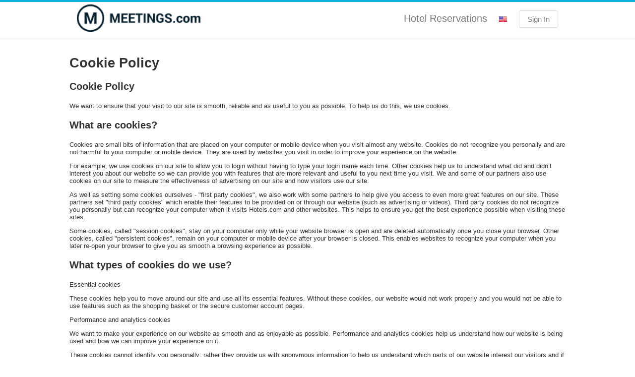

--- FILE ---
content_type: text/html;charset=UTF-8
request_url: https://meetings.saltlakecity.com/Cookies.htm
body_size: 5413
content:

    <!DOCTYPE HTML>
    <html lang="en">
    <head>
        
<title>Cookie Policy</title>
<meta http-equiv="content-type" content="text/html; charset=utf-8">
<meta name="Description" content="Information about cookie handling and managing your settings.">

<link href='//cdn.hotelplanner.com/Common/CSS/_Shared.css?v=1.0.1' type='text/css' rel='stylesheet'>
<link href='//cdn.hotelplanner.com/Common/CSS/_Themes.css?v=20211108093524' type='text/css' rel='stylesheet'>


    <link rel="shortcut icon" href="//cdn.hotelplanner.com/Common/Images/favicon-secure.ico">

<meta property="og:title"                content="Cookie Policy" />
<meta property="og:description"    content="Information about cookie handling and managing your settings." />
<meta property="og:type" content="website" />
<meta property="og:image"              content="https://cdn.hotelplanner.com/common/images/site/84/logo.png" />
<meta property="og:url"    content="https&#x3a;&#x2f;&#x2f;meetings.saltlakecity.com&#x2f;Cookies.htm" />

        <link href="//cdn.hotelplanner.com/common/css/site/84/custom.css?v=1567784928479" type="text/css" rel="stylesheet">
    <meta name="robots" CONTENT="index,follow"><meta name="robots" content="ALL"><link rel="canonical" href="https://www.hotelplanner.com/Cookies.htm" /> 
    <meta name="viewport" content="width=device-width, initial-scale=1.0" />

	<!-- Global site tag (gtag.js) - Google Analytics -->
	<script async src="https://www.googletagmanager.com/gtag/js?id=G-CWC2N9VH5D"></script>
	<script nonce="Y6bnD104ftfLkT8ogu4HkUoMpfSdDPeIjrUnHKBgWew=">
	  window.dataLayer = window.dataLayer || [];
	  function gtag(){dataLayer.push(arguments);}
	  gtag('js', new Date());
	
	  gtag('config', 'G-CWC2N9VH5D');
	</script>

    <script src="//cdn.hotelplanner.com/Common/Javascript/js-cookie/js.cookie.min.js?v=20230918024143"></script>
    <script nonce="Y6bnD104ftfLkT8ogu4HkUoMpfSdDPeIjrUnHKBgWew=" type="text/javascript">
        var _webTracking = Cookies.get('webTracking') || '{}';
        try {
            _webTracking = JSON.parse(_webTracking);
        } catch (e) {
            _webTracking = {};
        }
        var _hpLq=_hpLq||[];
        var _hpLp=_hpLp||{
            pageId:1,
            siteId:'84',
            sourceCode:'blvd_SaltLakeCity',
            locale:'en_US',
            server:'148',
            
            siteVersion:'B',
            sessionId: 'LEXYLPROD_V1_0_15_368212246_e554c462f6aeb893-6337FE16-D2F7-99C3-38FA50C239BDE251',
            loadTime:(new Date().getTime())
        };
        if (_webTracking.isNew || false) {
            if (_webTracking.webId || false) {
                _hpLp.isNew = true;
                _hpLp.webId = _webTracking.webId;
            }
            if (_webTracking.requestId || false) {
                _hpLp.requestId = _webTracking.requestId;
            }
        }
        var _hpLh = 'logging.hotelplanner.com';
    </script>
    <script nonce="Y6bnD104ftfLkT8ogu4HkUoMpfSdDPeIjrUnHKBgWew="  >function swapDisplay(idLayer){cLayer=bVer.dom?document.getElementById(idLayer).style:bVer.ie4?document.all[idLayer].style:bVer.ns4?idParent?document[idParent].document[idLayer]:document[idLayer]:0;if (cLayer.display == 'none') {cLayer.display='block';} else {cLayer.display='none';}}function show(idLayer){cLayer=bVer.dom?document.getElementById(idLayer).style:bVer.ie4?document.all[idLayer].style:bVer.ns4?idParent?document[idParent].document[idLayer]:document[idLayer]:0;cLayer.display='block'}function hide(idLayer){cLayer=bVer.dom?document.getElementById(idLayer).style:bVer.ie4?document.all[idLayer].style:bVer.ns4?idParent?document[idParent].document[idLayer]:document[idLayer]:0;cLayer.display='none'}function chkBrowser(){this.ver=navigator.appVersion;this.dom=document.getElementById?1:0;this.ie5=(this.ver.indexOf("MSIE 5")>-1&&this.dom)?1:0;this.ie4=(document.all&&!this.dom)?1:0;this.ns5=(this.dom&&parseInt(this.ver)>=5)?1:0;this.ns4=(document.layers&&!this.dom)?1:0;this.bVer=(this.ie5||this.ie4||this.ns4||this.ns5);return this}bVer=new chkBrowser();ns4=(document.layers)?true:false;ie4=(document.all)?true:false;bVerOK=((document.all)?true:false);function change(id,newClass){identity=document.getElementById(id);identity.className=newClass;}function setIdProperty(id,property,value){var styleObject=document.getElementById(id);if(styleObject!=null){styleObject=styleObject.style;styleObject[property]=value}}function switchDisplay(thisId,value){if(document.layers){document.layers[thisId].display=value}else if(document.getElementById){setIdProperty(thisId,"display",value)}else{document.all[thisId].style.display=value}}function checkScreen(){try{var screenHttp;if(window.XMLHttpRequest){screenHttp=new XMLHttpRequest()}else if(window.ActiveXObject){screenHttp=new ActiveXObject("Microsoft.XMLHTTP")}else{return}if(typeof('screen.width')!="undefined"){screenHttp.open("GET","/RecordScreen.htm?ScreenWidth="+screen.width+"&ScreenHeight="+screen.height,true);screenHttp.send(null)}}catch(err){}}function currencyModal(){"undefined"==typeof jQuery?document.location="/?crymodal":(0===$("#currency-content").length&&$("body").prepend('<div id="currency-content"></div>'),$("#country-content").hide(),$("#currency-content").fadeToggle(100,"swing"),$("#currency-content:empty").length&&$.get("/Currencies.htm",function(n){$("#currency-content").html(n)}))}function countryModal(){"undefined"==typeof jQuery?document.location="/?ctymodal":(0===$("#country-content").length&&$("body").prepend('<div id="country-content"></div>'),$("#currency-content").hide(),$("#country-content").fadeToggle(100,"swing"),$("#country-content:empty").length&&$.get("/Countries.htm",function(n){$("#country-content").html(n)}))}</script> <script src="//cdn.hotelplanner.com/Common/Javascript/jquery/3.6.0/jquery-migrate-combined.min.js?v=20240625094587" type="text/javascript"></script> <link id="FontAwesomeCss" href="//maxcdn.bootstrapcdn.com/font-awesome/4.7.0/css/font-awesome.min.css" rel="stylesheet"> 
		
		<style>
		p.bold{font-size:20px}
		#MainTable,#ContentTable {width:100%;max-width:1024px;}
		</style>
	
    </head>

    <body id="pg_Privacy" class="site84 en_US countryUS USD src_blvdSaltLakeCity en TestGroupB st_ January firstvisit standardpage Desktop Chrome"> 
	
    <header class="corporate-meetings header-wl" >
    	   
    <div class="container-wl">
        <a id="logo-wl" href="/"><div id="logo"><img src="//cdn.hotelplanner.com/common/images/site/84/logo.png"></div></a>
        <ul id="navigation-wl">
            <li id="message-wl">Hotel Reservations</li>
            
            <li><a href="javascript:countryModal()" id="flag-e" rel="nofollow"><span class="sprite-flags sprite-flags-us"></span></a> </li>
          
              <li>
	                <a href="https://meetings.saltlakecity.com/Login" id="signin-wl" rel="nofollow">Sign In</a>
	            </li>
          
        </ul>
        <div class="clear"></div>
    </div>

    </header>

    <div id="MainContent">
    <div id="ContentInner"> 

<style>
#saved{display:none; color:green}.cookie-policy-controls-user-prompt{padding:4px 16px;font-size:12px;line-height:14px;color:#333;border-radius:4px;border-style:solid;border-width:1px;background-color:#fefdca;border-color:#ceb26f;margin-bottom:10px}.cookie-policy-controls-option-title{margin:12px 0 4px;font-size:12px;line-height:14px}.cookie-policy-controls-option-description{margin:4px 0}.cookie-policy-controls-option-radio{margin:4px 0 12px}.cookie-policy-controls-option-label{margin-right:12px;margin-left:4px;margin-bottom:4px}
</style>

<script>
$(document).ready(function(){
  $('#accept-cookie-policy').on('click',function() { 
    $.get('/LastActive.htm?acceptcookies=1', {}, function(data) {
	  $('#saved').fadeOut(100).fadeIn();
    });
  });
  $('#reject-cookie-policy').on('click',function() { 
    $.get('/LastActive.htm?acceptcookies=0', {}, function(data) {
	  $('#saved').fadeOut(100).fadeIn();
    });
  });
});
</script>

<h1>Cookie Policy</h1><p class="bold">Cookie Policy</p><p>We want to ensure that your visit to our site is smooth, reliable and as useful to you as possible. To help us do this, we use cookies.</p><p class="bold">What are cookies?</p><p>Cookies are small bits of information that are placed on your computer or mobile device when you visit almost any website. Cookies do not recognize you personally and are not harmful to your computer or mobile device. They are used by websites you visit in order to improve your experience on the website.</p><p>For example, we use cookies on our site to allow you to login without having to type your login name each time. Other cookies help us to understand what did and didn’t interest you about our website so we can provide you with features that are more relevant and useful to you next time you visit. We and some of our partners also use cookies on our site to measure the effectiveness of advertising on our site and how visitors use our site.</p><p>As well as setting some cookies ourselves - "first party cookies", we also work with some partners to help give you access to even more great features on our site. These partners set "third party cookies" which enable their features to be provided on or through our website (such as advertising or videos). Third party cookies do not recognize you personally but can recognize your computer when it visits Hotels.com and other websites. This helps to ensure you get the best experience possible when visiting these sites.</p><p>Some cookies, called "session cookies", stay on your computer only while your website browser is open and are deleted automatically once you close your browser. Other cookies, called "persistent cookies", remain on your computer or mobile device after your browser is closed. This enables websites to recognize your computer when you later re-open your browser to give you as smooth a browsing experience as possible.</p><p class="bold">What types of cookies do we use?</p><p>Essential cookies</p><p>These cookies help you to move around our site and use all its essential features. Without these cookies, our website would not work properly and you would not be able to use features such as the shopping basket or the secure customer account pages.</p><p>Performance and analytics cookies</p><p>We want to make your experience on our website as smooth and as enjoyable as possible. Performance and analytics cookies help us understand how our website is being used and how we can improve your experience on it.</p><p>These cookies cannot identify you personally; rather they provide us with anonymous information to help us understand which parts of our website interest our visitors and if they experience any errors. We use these cookies to test different designs and features for our website and we also use them to help us monitor how our visitors reach our sites and how effective our advertising is.</p><p class="bold">Functionality cookies</p><p>We use functionality cookies to save your settings on our website such as your language preference and booking information you’ve previously used when booking a hotel with us. We also use functionality cookies to remember things such as the last hotel you searched for so you can easily find it the next time you visit.</p><p>Some functionality cookies are essential if you want to view videos and maps on our site. We also use "Flash cookies" for some of our animated content and to remember some of your preferences such as your volume settings.</p><p class="bold">Advertising cookies</p><p>Advertising cookies help ensure that the advertisements you see on our website are as relevant to you as possible. For example, some advertising cookies help select advertisements that are based on your interests. Others help prevent the same advertisement from continuously reappearing for you.</p><p>Some of our partners may also use cookies or web beacons (a single-pixel image file) so that you see more relevant advertisements when visiting other websites. The information collected by these cookies and web beacons does not enable us or these third parties to identify your name, contact details or other personally identifying details unless you choose to provide these details.</p><p class="bold">Social networking cookies</p><p>We also want to make it as easy as possible for you to share content from us with your friends through your favorite social networks. Social networking cookies, which are usually set by the social networking provider, enable such sharing to be smooth and seamless.</p><p class="bold">How can you manage your cookies?</p><p>You can set or amend your web browser controls to delete or disable cookies. If you choose to disable cookies on your computer or mobile device however, your access to some functionality and areas of our website may be degraded or restricted.</p><p class="bold">Where can I get further information?</p><p>If you have any questions about our use of cookies or other technologies, please email us using our contact us page and we’ll do our best to help.</p><h2>Cookie settings</h2><div class="cookie-policy-controls-user-prompt"><h3 class="cookie-policy-controls-option-title">Strictly necessary & functional cookies</h3><p class="cookie-policy-controls-option-description">These cookies cannot be disabled.</p><h3 class="cookie-policy-controls-option-title">Advertising & marketing cookies</h3><p class="cookie-policy-controls-option-description">By opting in to our cookie policy, you agree to our use of cookies to display personalise ads and share information about your use of our site with our advertising and analytics partners.</p><input type="radio" name="cookie-policy" value="true" class="cookie-policy-controls-option-radio" id="accept-cookie-policy" ><label for="accept-cookie-policy" class="cookie-policy-controls-option-label">Accept All</label><input type="radio" name="cookie-policy" value="true" class="cookie-policy-controls-option-radio" id="reject-cookie-policy" ><label for="reject-cookie-policy" class="cookie-policy-controls-option-label">Decline All</label><div id="saved">Your selection has been saved.</div></div> <iframe src="/Common/Popups/Preload.htm" id="postload" style="display:none;position:absolute;width:10px;height:10px;z-index:2500;margin:0;border:0" title="postload"></iframe><img src="/ClickThrough.htm?Source=blvd_SaltLakeCity" width="1" height="0" hspace="0" vspace="0" border="0" alt="" style="display:none">
	
</div>
</div>

<footer class="corporate-meetings footer-wl" >
	
		<div class="container-wl">
			<a href="/Terms.htm">Terms of Use</a> | <a href="/Privacy.htm">Privacy</a>  | <a href="/Consent.htm">Do not sell my personal info</a> | <a href="/Cookies.htm">Cookies</a>
			<small>Copyright &copy; 2003-2026 Lexyl Travel Technologies, LLC. All Rights Reserved.<!-- 148 --></small>
		</div>
	<img src="/LastActive.htm" id="lastactive" alt=""> 
</footer>
<script src="//cdn.hotelplanner.com/Common/Javascript/traffic.min.js?v=20230822031207"></script> 
<script defer src="https://static.cloudflareinsights.com/beacon.min.js/vcd15cbe7772f49c399c6a5babf22c1241717689176015" integrity="sha512-ZpsOmlRQV6y907TI0dKBHq9Md29nnaEIPlkf84rnaERnq6zvWvPUqr2ft8M1aS28oN72PdrCzSjY4U6VaAw1EQ==" data-cf-beacon='{"rayId":"9bde298bdde41709","version":"2025.9.1","serverTiming":{"name":{"cfExtPri":true,"cfEdge":true,"cfOrigin":true,"cfL4":true,"cfSpeedBrain":true,"cfCacheStatus":true}},"token":"240f75dbe42d4b83b74ac2ad74914739","b":1}' crossorigin="anonymous"></script>
</body>
</html> 

--- FILE ---
content_type: text/css
request_url: https://cdn.hotelplanner.com/common/css/site/84/custom.css?v=1567784928479
body_size: 1359
content:
BODY {
    color: #333;
    margin:0px;
    font-weight: normal; 
    font-size: 13px; 
    font-style: normal; 
    font-family: Helvetica, Arial, sans-serif;
    }

td {
    font-size: 13px;
    font-family: Helvetica, Arial, sans-serif;
    }

a:link { color: #0253b7; text-decoration: none}
a:visited { color: #0253b7; text-decoration: none}
a:hover {  color: #cc0000; text-decoration: underline}

header * {
    margin: 0;
    padding: 0;
    list-style: none;
    
    -webkit-box-sizing: border-box;
    -moz-box-sizing: border-box;
    box-sizing: border-box;
    }

header{ border-top: 4px solid #11B0DE }

.header-wl {
    overflow: hidden;
    position: relative;
    background-color: #fff;
    -webkit-box-shadow: inset 0px -1px 0px 0px #eee;
    -moz-box-shadow: inset 0px -1px 0px 0px #eee;
    box-shadow: inset 0px -1px 0px 0px #eee;
    }
    

        
header a, 
header a:link, 
header a:visited {
    text-decoration: none;
    }

.container-wl {
    padding: 0 15px;
    max-width: 1000px;
    margin: 0 auto;
    position: relative;
    -webkit-box-sizing: border-box;
    -moz-box-sizing: border-box;
    box-sizing: border-box;
    }
        
#logo-wl img {
    width: auto;
    max-height: 90px;
    min-height: 55px;
    position: relative;
    margin-top: 5px;
    margin-bottom: 6px;
    }
    
    
    
ul#navigation-wl {
    position: absolute;
    top: 50%;
    right: 15px;
    height: 35px;
    margin-top: -18px;
    display: block;
    list-style: none;
    font-size: 15px;
    }

ul#navigation-wl li {
    margin-left: 20px;
    display: inline-block;

    color: #7B7B7B;
    }
    
#message-wl { font-size: 20px; }

#flag-wl { padding: 15px 10px; }
    
a#signin-wl,
a#signin-wl:link,
a#signin-wl:visited {
    border: 1px solid #D5DEE1;
    display: inline-block;
    height: auto;
    padding: 8px 16px;
    border-radius: 4px;

    color: #7B7B7B;
    
    -webkit-box-shadow: 0px 1px 0px rgba(0,0,0,0.05);
    -moz-box-shadow: 0px 1px 0px rgba(0,0,0,0.05);
    box-shadow: 0px 1px 0px rgba(0,0,0,0.05);           
    }

a#signin-wl:hover { 
    border: 1px solid #B3BEC2;
    -webkit-box-shadow: none;   
    -moz-box-shadow: none;  
    box-shadow: none;   
    }

#subnav-wl {
    padding: 3px 0;
    background-color: #eee;
    overflow: hidden;
    }

#subnav-wl .container-wl { padding-top: 0 }

#subnav-wl ul { 
    overflow: hidden;
    float: right;
    }

#subnav-wl ul li { 
    float: left;
    margin: 0 8px;
    }

#subnav-wl ul li:last-of-type { margin-right: 0 }

#subnav-wl a:link,
#subnav-wl a:visited { 
    color: #333;
    text-decoration: underline;
    font-size: 11px;
    text-transform: uppercase;
    }

#MainContent{border:0px;background-color:white;width:100%;border-spacing:0;margin:0px auto;display:table}
#pg_Home #MainContent{width:100%}

#Flag-Wrap{float:right;margin-top:3px}

#ContentInner {
    margin: 0px auto;
    padding-top: 15px;
    display:table;
    max-width: 1000px;
    width: 100%;
    background-color: #fff;
    min-height: 400px;
    }
    
#pg_Home #ContentInner{width:100%;max-width:100%;margin-top:0;padding:0}

#pg_RequestForm #frmGroup input,#pg_RequestForm #frmGroup select{ padding:8px }
#pg_RequestForm h1.PageHeader{margin-left:15px}
#pg_RequestForm .Request-How-Works b { 
    display: block; 
    font-size: 18px; 
    margin-bottom: 5px;
    }
#pg_RequestForm .Request-How-Works  .bulleted {
    margin-right: 8px;
    margin-top: 5px;
    display: inline-block;
    font-size: 13px;
    }

img{border:0px;}
#lastactive{width:2px;height:3px;border:0px;}

select {
    padding:3px;
    border-radius:4px;
    -webkit-border-radius: 4px;
    -moz-border-radius: 4px;
    -khtml-border-radius: 4px;
    border:1px solid #98ABAB;
}
input.Shadow {
    padding:3px;
    border-radius:4px;
    -webkit-border-radius: 4px;
    -moz-border-radius: 4px;
    -khtml-border-radius: 4px;
    border:1px solid #98ABAB;
}
textarea.Shadow {
    padding:3px;
    border-radius:4px;
    -webkit-border-radius: 4px;
    -moz-border-radius: 4px;
    -khtml-border-radius: 4px;
    border:1px solid #98ABAB;
}

h1 {font-size:18px}

.large {
    font: 16px/1em  Arial,HelveticaNeue, sans-serif; 
    padding: 7px 10px;
    -webkit-border-radius: 7px;
    -moz-border-radius: 7px; 
    border-radius: 7px;
    }

#taxexempt{position:absolute;top:5px;right:35px}

.Button,
.button {
    font-size: 15px;
    font-weight: bold;
    font-style: normal;
    background-color: #f88f01;

    border: 0;
    display:inline-block;
    color: #fff;
    cursor:pointer;
    
    text-decoration:none;
    text-align:center;
    text-indent:0;
        
    -webkit-border-radius: 5px;
    -moz-border-radius: 5px;
    border-radius: 5px;
    }
    
.Button:hover,
.button:hover,
#pg_RequestDetails .button:hover{
    background-color: #f87501;
    }   


.subnav-container{background: #676768;width:100%;margin:0;padding:0}

nav.Navbar {
    font-weight: bold;
    font-size: 15px;
    COLOR: #fff;
    
    background: #676768;
    margin: 0 auto;
    width: 100%;
    max-width: 1000px;
    }


nav.Navbar a, 
nav.Navbar a:link, 
nav.Navbar a:visited {
    color: #fff;
    text-decoration: none;
    padding: 10px;
    display: inline-block;
    font-weight: bold;
    }

nav.Navbar a:hover{
    text-decoration:none;
    background: rgba(255,255,255,0.2);
    color: #fff;
    }

footer{ text-align:center; color:white; padding:30px 0px; }

footer,
footer small { font-size: 11px }


footer a:link, 
footer a:active, 
footer a:visited { color:white; text-decoration:none; padding: 0px 5px; font-weight: 700; text-transform: uppercase }

footer a:hover{text-decoration:underline}



h1,
.PageHeader {
    font-size: 27px;
    font-weight: bold;
    color: #333;
    }

.content_hp,
.container-hp { padding: 0 }

#pg_GroupPost #ContentInner,
#pg_GroupSummary #ContentInner,
#pg_GroupAccount #ContentInner,
#pg_GroupArchive #ContentInner,
#pg_GroupFAQ #ContentInner { padding-bottom: 50px; }

@media (max-width: 767px) {
    
    #subnav-wl,ul#navigation-wl li#message-wl {display: none}
    .header-wl.with-subnav {padding-top: 15px}
    
            
    #logo-wl img { max-height: 60px; max-width: 180px }

}

@media (max-width: 850px) {
    #LanguageWrap{display:none}
}